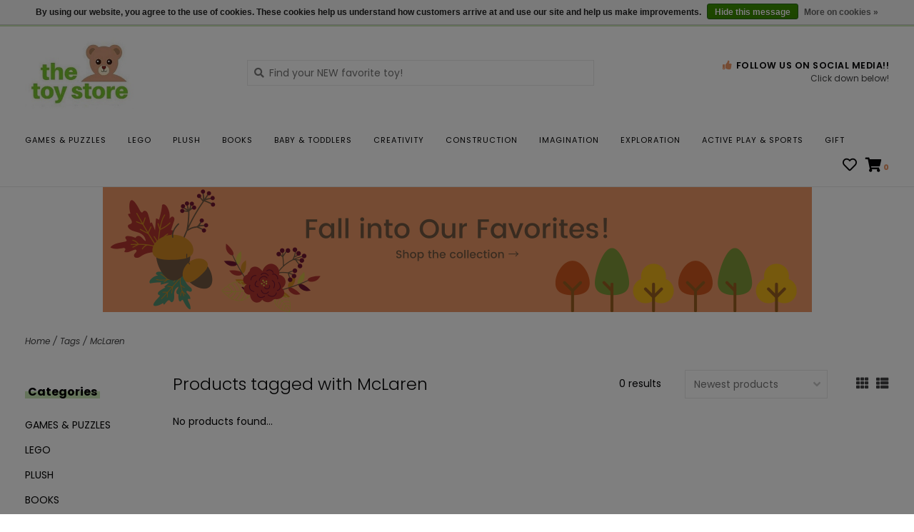

--- FILE ---
content_type: text/javascript;charset=utf-8
request_url: https://www.thetoystoreonline.com/services/stats/pageview.js
body_size: -412
content:
// SEOshop 18-11-2025 03:34:50

--- FILE ---
content_type: application/javascript; charset=UTF-8
request_url: https://www.thetoystoreonline.com/cdn-cgi/challenge-platform/h/b/scripts/jsd/93954b626b88/main.js?
body_size: 4477
content:
window._cf_chl_opt={nMUP5:'b'};~function(X3,D,R,l,U,P,e,d){X3=H,function(v,S,Xn,X2,C,T){for(Xn={v:232,S:201,C:183,T:156,M:121,i:160,A:207,E:228,Z:170,h:184,c:135},X2=H,C=v();!![];)try{if(T=parseInt(X2(Xn.v))/1+parseInt(X2(Xn.S))/2+-parseInt(X2(Xn.C))/3+parseInt(X2(Xn.T))/4*(-parseInt(X2(Xn.M))/5)+parseInt(X2(Xn.i))/6*(parseInt(X2(Xn.A))/7)+-parseInt(X2(Xn.E))/8*(parseInt(X2(Xn.Z))/9)+-parseInt(X2(Xn.h))/10*(-parseInt(X2(Xn.c))/11),S===T)break;else C.push(C.shift())}catch(M){C.push(C.shift())}}(X,849420),D=this||self,R=D[X3(137)],l={},l[X3(141)]='o',l[X3(203)]='s',l[X3(176)]='u',l[X3(136)]='z',l[X3(178)]='n',l[X3(169)]='I',l[X3(152)]='b',U=l,D[X3(123)]=function(S,C,T,M,XG,Xj,Xd,X8,A,E,Z,h,K,s){if(XG={v:142,S:126,C:118,T:126,M:154,i:229,A:192,E:154,Z:229,h:192,c:193,a:185,b:223,K:182,k:163},Xj={v:181,S:223,C:151},Xd={v:220,S:146,C:233,T:186},X8=X3,C===null||void 0===C)return M;for(A=F(C),S[X8(XG.v)][X8(XG.S)]&&(A=A[X8(XG.C)](S[X8(XG.v)][X8(XG.T)](C))),A=S[X8(XG.M)][X8(XG.i)]&&S[X8(XG.A)]?S[X8(XG.E)][X8(XG.Z)](new S[(X8(XG.h))](A)):function(V,X9,B){for(X9=X8,V[X9(Xj.v)](),B=0;B<V[X9(Xj.S)];V[B+1]===V[B]?V[X9(Xj.C)](B+1,1):B+=1);return V}(A),E='nAsAaAb'.split('A'),E=E[X8(XG.c)][X8(XG.a)](E),Z=0;Z<A[X8(XG.b)];h=A[Z],K=Q(S,C,h),E(K)?(s=K==='s'&&!S[X8(XG.K)](C[h]),X8(XG.k)===T+h?i(T+h,K):s||i(T+h,C[h])):i(T+h,K),Z++);return M;function i(V,B,X7){X7=H,Object[X7(Xd.v)][X7(Xd.S)][X7(Xd.C)](M,B)||(M[B]=[]),M[B][X7(Xd.T)](V)}},P=X3(129)[X3(124)](';'),e=P[X3(193)][X3(185)](P),D[X3(139)]=function(v,S,XM,XX,C,T,M,i){for(XM={v:221,S:223,C:198,T:186,M:164},XX=X3,C=Object[XX(XM.v)](S),T=0;T<C[XX(XM.S)];T++)if(M=C[T],M==='f'&&(M='N'),v[M]){for(i=0;i<S[C[T]][XX(XM.S)];-1===v[M][XX(XM.C)](S[C[T]][i])&&(e(S[C[T]][i])||v[M][XX(XM.T)]('o.'+S[C[T]][i])),i++);}else v[M]=S[C[T]][XX(XM.M)](function(A){return'o.'+A})},d=function(Xy,XB,XV,Xq,Xk,Xl,C,T,M){return Xy={v:143,S:133},XB={v:195,S:186,C:195,T:219,M:195,i:127,A:186,E:127},XV={v:223},Xq={v:223,S:127,C:220,T:146,M:233,i:233,A:146,E:233,Z:217,h:186,c:217,a:186,b:186,K:217,k:186,s:195,m:146,V:186,B:186,y:195,x:219},Xk={v:134,S:127},Xl=X3,C=String[Xl(Xy.v)],T={'h':function(i){return null==i?'':T.g(i,6,function(A,XU){return XU=H,XU(Xk.v)[XU(Xk.S)](A)})},'g':function(i,A,E,XN,Z,K,s,V,B,y,x,Y,O,o,W,L,X0,X1){if(XN=Xl,null==i)return'';for(K={},s={},V='',B=2,y=3,x=2,Y=[],O=0,o=0,W=0;W<i[XN(Xq.v)];W+=1)if(L=i[XN(Xq.S)](W),Object[XN(Xq.C)][XN(Xq.T)][XN(Xq.M)](K,L)||(K[L]=y++,s[L]=!0),X0=V+L,Object[XN(Xq.C)][XN(Xq.T)][XN(Xq.i)](K,X0))V=X0;else{if(Object[XN(Xq.C)][XN(Xq.A)][XN(Xq.E)](s,V)){if(256>V[XN(Xq.Z)](0)){for(Z=0;Z<x;O<<=1,o==A-1?(o=0,Y[XN(Xq.h)](E(O)),O=0):o++,Z++);for(X1=V[XN(Xq.c)](0),Z=0;8>Z;O=O<<1.03|X1&1.02,A-1==o?(o=0,Y[XN(Xq.a)](E(O)),O=0):o++,X1>>=1,Z++);}else{for(X1=1,Z=0;Z<x;O=X1|O<<1.94,A-1==o?(o=0,Y[XN(Xq.b)](E(O)),O=0):o++,X1=0,Z++);for(X1=V[XN(Xq.K)](0),Z=0;16>Z;O=X1&1|O<<1.76,o==A-1?(o=0,Y[XN(Xq.k)](E(O)),O=0):o++,X1>>=1,Z++);}B--,0==B&&(B=Math[XN(Xq.s)](2,x),x++),delete s[V]}else for(X1=K[V],Z=0;Z<x;O=O<<1.41|1.26&X1,A-1==o?(o=0,Y[XN(Xq.k)](E(O)),O=0):o++,X1>>=1,Z++);V=(B--,0==B&&(B=Math[XN(Xq.s)](2,x),x++),K[X0]=y++,String(L))}if(''!==V){if(Object[XN(Xq.C)][XN(Xq.m)][XN(Xq.i)](s,V)){if(256>V[XN(Xq.c)](0)){for(Z=0;Z<x;O<<=1,A-1==o?(o=0,Y[XN(Xq.k)](E(O)),O=0):o++,Z++);for(X1=V[XN(Xq.c)](0),Z=0;8>Z;O=O<<1.56|1.02&X1,o==A-1?(o=0,Y[XN(Xq.k)](E(O)),O=0):o++,X1>>=1,Z++);}else{for(X1=1,Z=0;Z<x;O=X1|O<<1,A-1==o?(o=0,Y[XN(Xq.V)](E(O)),O=0):o++,X1=0,Z++);for(X1=V[XN(Xq.K)](0),Z=0;16>Z;O=O<<1|X1&1,o==A-1?(o=0,Y[XN(Xq.B)](E(O)),O=0):o++,X1>>=1,Z++);}B--,B==0&&(B=Math[XN(Xq.y)](2,x),x++),delete s[V]}else for(X1=K[V],Z=0;Z<x;O=1.05&X1|O<<1.07,A-1==o?(o=0,Y[XN(Xq.V)](E(O)),O=0):o++,X1>>=1,Z++);B--,0==B&&x++}for(X1=2,Z=0;Z<x;O=1.94&X1|O<<1.53,o==A-1?(o=0,Y[XN(Xq.V)](E(O)),O=0):o++,X1>>=1,Z++);for(;;)if(O<<=1,A-1==o){Y[XN(Xq.a)](E(O));break}else o++;return Y[XN(Xq.x)]('')},'j':function(i,Xm,XQ){return Xm={v:217},XQ=Xl,null==i?'':''==i?null:T.i(i[XQ(XV.v)],32768,function(A,XF){return XF=XQ,i[XF(Xm.v)](A)})},'i':function(i,A,E,XP,Z,K,s,V,B,y,x,Y,O,o,W,L,X1,X0){for(XP=Xl,Z=[],K=4,s=4,V=3,B=[],Y=E(0),O=A,o=1,y=0;3>y;Z[y]=y,y+=1);for(W=0,L=Math[XP(XB.v)](2,2),x=1;x!=L;X0=O&Y,O>>=1,O==0&&(O=A,Y=E(o++)),W|=x*(0<X0?1:0),x<<=1);switch(W){case 0:for(W=0,L=Math[XP(XB.v)](2,8),x=1;L!=x;X0=O&Y,O>>=1,O==0&&(O=A,Y=E(o++)),W|=x*(0<X0?1:0),x<<=1);X1=C(W);break;case 1:for(W=0,L=Math[XP(XB.v)](2,16),x=1;x!=L;X0=O&Y,O>>=1,O==0&&(O=A,Y=E(o++)),W|=x*(0<X0?1:0),x<<=1);X1=C(W);break;case 2:return''}for(y=Z[3]=X1,B[XP(XB.S)](X1);;){if(o>i)return'';for(W=0,L=Math[XP(XB.v)](2,V),x=1;x!=L;X0=O&Y,O>>=1,0==O&&(O=A,Y=E(o++)),W|=(0<X0?1:0)*x,x<<=1);switch(X1=W){case 0:for(W=0,L=Math[XP(XB.C)](2,8),x=1;x!=L;X0=Y&O,O>>=1,0==O&&(O=A,Y=E(o++)),W|=(0<X0?1:0)*x,x<<=1);Z[s++]=C(W),X1=s-1,K--;break;case 1:for(W=0,L=Math[XP(XB.v)](2,16),x=1;L!=x;X0=O&Y,O>>=1,0==O&&(O=A,Y=E(o++)),W|=x*(0<X0?1:0),x<<=1);Z[s++]=C(W),X1=s-1,K--;break;case 2:return B[XP(XB.T)]('')}if(K==0&&(K=Math[XP(XB.M)](2,V),V++),Z[X1])X1=Z[X1];else if(X1===s)X1=y+y[XP(XB.i)](0);else return null;B[XP(XB.A)](X1),Z[s++]=y+X1[XP(XB.E)](0),K--,y=X1,K==0&&(K=Math[XP(XB.C)](2,V),V++)}}},M={},M[Xl(Xy.S)]=T.h,M}(),j();function j(Xp,Xo,XY,Xe,v,S,C,T,M){if(Xp={v:167,S:218,C:208,T:125,M:147,i:138,A:187,E:187},Xo={v:208,S:125,C:187},XY={v:175},Xe=X3,v=D[Xe(Xp.v)],!v)return;if(!n())return;(S=![],C=v[Xe(Xp.S)]===!![],T=function(Xu,i){if(Xu=Xe,!S){if(S=!![],!n())return;i=g(),f(i.r,function(A){G(v,A)}),i.e&&J(Xu(XY.v),i.e)}},R[Xe(Xp.C)]!==Xe(Xp.T))?T():D[Xe(Xp.M)]?R[Xe(Xp.M)](Xe(Xp.i),T):(M=R[Xe(Xp.A)]||function(){},R[Xe(Xp.E)]=function(Xg){Xg=Xe,M(),R[Xg(Xo.v)]!==Xg(Xo.S)&&(R[Xg(Xo.C)]=M,T())})}function F(v,Xt,X6,S){for(Xt={v:118,S:221,C:197},X6=X3,S=[];v!==null;S=S[X6(Xt.v)](Object[X6(Xt.S)](v)),v=Object[X6(Xt.C)](v));return S}function I(v,XA,XH){return XA={v:210},XH=X3,Math[XH(XA.v)]()<v}function f(v,S,Xa,Xc,Xh,XZ,Xv,C,T){Xa={v:167,S:209,C:150,T:202,M:179,i:148,A:174,E:155,Z:218,h:216,c:194,a:162,b:200,K:236,k:133,s:120},Xc={v:180},Xh={v:166,S:144,C:234},XZ={v:216},Xv=X3,C=D[Xv(Xa.v)],T=new D[(Xv(Xa.S))](),T[Xv(Xa.C)](Xv(Xa.T),Xv(Xa.M)+D[Xv(Xa.i)][Xv(Xa.A)]+Xv(Xa.E)+C.r),C[Xv(Xa.Z)]&&(T[Xv(Xa.h)]=5e3,T[Xv(Xa.c)]=function(XS){XS=Xv,S(XS(XZ.v))}),T[Xv(Xa.a)]=function(XC){XC=Xv,T[XC(Xh.v)]>=200&&T[XC(Xh.v)]<300?S(XC(Xh.S)):S(XC(Xh.C)+T[XC(Xh.v)])},T[Xv(Xa.b)]=function(XD){XD=Xv,S(XD(Xc.v))},T[Xv(Xa.K)](d[Xv(Xa.k)](JSON[Xv(Xa.s)](v)))}function J(T,M,XK,XR,i,A,E,Z,h,c,a,b){if(XK={v:196,S:205,C:167,T:179,M:148,i:174,A:189,E:222,Z:209,h:150,c:202,a:216,b:194,K:214,k:148,s:231,m:188,V:148,B:153,y:191,x:148,Y:212,O:235,o:148,W:157,L:119,X0:230,X1:158,Xk:224,Xs:236,Xq:133},XR=X3,!I(.01))return![];A=(i={},i[XR(XK.v)]=T,i[XR(XK.S)]=M,i);try{E=D[XR(XK.C)],Z=XR(XK.T)+D[XR(XK.M)][XR(XK.i)]+XR(XK.A)+E.r+XR(XK.E),h=new D[(XR(XK.Z))](),h[XR(XK.h)](XR(XK.c),Z),h[XR(XK.a)]=2500,h[XR(XK.b)]=function(){},c={},c[XR(XK.K)]=D[XR(XK.k)][XR(XK.s)],c[XR(XK.m)]=D[XR(XK.V)][XR(XK.B)],c[XR(XK.y)]=D[XR(XK.x)][XR(XK.Y)],c[XR(XK.O)]=D[XR(XK.o)][XR(XK.W)],a=c,b={},b[XR(XK.L)]=A,b[XR(XK.X0)]=a,b[XR(XK.X1)]=XR(XK.Xk),h[XR(XK.Xs)](d[XR(XK.Xq)](b))}catch(K){}}function Q(v,S,C,Xw,X5,T){X5=(Xw={v:161,S:154,C:190,T:145},X3);try{return S[C][X5(Xw.v)](function(){}),'p'}catch(M){}try{if(null==S[C])return void 0===S[C]?'u':'x'}catch(i){return'i'}return v[X5(Xw.S)][X5(Xw.C)](S[C])?'a':S[C]===v[X5(Xw.S)]?'D':S[C]===!0?'T':S[C]===!1?'F':(T=typeof S[C],X5(Xw.T)==T?N(v,S[C])?'N':'f':U[T]||'?')}function n(XE,Xz,v,S,C,T){return XE={v:167,S:168,C:168,T:227},Xz=X3,v=D[Xz(XE.v)],S=3600,C=Math[Xz(XE.S)](+atob(v.t)),T=Math[Xz(XE.C)](Date[Xz(XE.T)]()/1e3),T-C>S?![]:!![]}function X(XL){return XL='hasOwnProperty,addEventListener,_cf_chl_opt,sid,open,splice,boolean,VIQF7,Array,/jsd/oneshot/93954b626b88/0.5468621096612394:1763433300:tVGfYuKB9Ih0c8bVgq9ZeQLCOMMEbG9tg5A-xdfbs7g/,10004RlutBT,Brug8,source,appendChild,571062nZNeJe,catch,onload,d.cookie,map,postMessage,status,__CF$cv$params,floor,bigint,326889cDxcNH,contentWindow,body,clientInformation,nMUP5,error on cf_chl_props,undefined,toString,number,/cdn-cgi/challenge-platform/h/,xhr-error,sort,isNaN,3754686UUkOEr,5717930hWexCr,bind,push,onreadystatechange,chlApiUrl,/b/ov1/0.5468621096612394:1763433300:tVGfYuKB9Ih0c8bVgq9ZeQLCOMMEbG9tg5A-xdfbs7g/,isArray,chlApiRumWidgetAgeMs,Set,includes,ontimeout,pow,msg,getPrototypeOf,indexOf,contentDocument,onerror,254748vCpctV,POST,string,detail,error,cloudflare-invisible,63IFVAHA,readyState,XMLHttpRequest,random,tabIndex,JwVtE8,display: none,chlApiSitekey,event,timeout,charCodeAt,api,join,prototype,keys,/invisible/jsd,length,jsd,parent,navigator,now,328nGrUar,from,chctx,evkH5,4185UWIcHO,call,http-code:,chlApiClientVersion,send,concat,errorInfoObject,stringify,2800mctWvv,removeChild,Ijql6,split,loading,getOwnPropertyNames,charAt,[native code],_cf_chl_opt;kdLcs8;ZYSYt6;mJfw0;CntK7;Fikdj5;PZulp7;bMAJa5;LsaOO2;cwlZd3;xrOqw4;MoGZ8;ZxbA6;vlPW5;Ijql6;UxIdq5;sfiTj7;FtwmA0,style,iframe,Function,zNSg,T1VX+is7Nwju8Hyp$SbglhtqIcf3YQkmEK9RCG64dvZD20oBFOezAJMranPLUW-5x,77ZIYMag,symbol,document,DOMContentLoaded,UxIdq5,createElement,object,Object,fromCharCode,success,function'.split(','),X=function(){return XL},X()}function N(v,S,Xf,X4){return Xf={v:132,S:220,C:177,T:233,M:198,i:128},X4=X3,S instanceof v[X4(Xf.v)]&&0<v[X4(Xf.v)][X4(Xf.S)][X4(Xf.C)][X4(Xf.T)](S)[X4(Xf.M)](X4(Xf.i))}function G(C,T,XW,XI,M,i,A){if(XW={v:206,S:218,C:144,T:158,M:149,i:215,A:144,E:225,Z:165,h:158,c:205,a:204,b:225,K:165},XI=X3,M=XI(XW.v),!C[XI(XW.S)])return;T===XI(XW.C)?(i={},i[XI(XW.T)]=M,i[XI(XW.M)]=C.r,i[XI(XW.i)]=XI(XW.A),D[XI(XW.E)][XI(XW.Z)](i,'*')):(A={},A[XI(XW.h)]=M,A[XI(XW.M)]=C.r,A[XI(XW.i)]=XI(XW.c),A[XI(XW.a)]=T,D[XI(XW.b)][XI(XW.K)](A,'*'))}function H(r,z,v){return v=X(),H=function(S,C,D){return S=S-118,D=v[S],D},H(r,z)}function g(Xi,Xr,C,T,M,i,A){Xr=(Xi={v:140,S:131,C:130,T:213,M:211,i:172,A:159,E:171,Z:173,h:226,c:199,a:122},X3);try{return C=R[Xr(Xi.v)](Xr(Xi.S)),C[Xr(Xi.C)]=Xr(Xi.T),C[Xr(Xi.M)]='-1',R[Xr(Xi.i)][Xr(Xi.A)](C),T=C[Xr(Xi.E)],M={},M=Ijql6(T,T,'',M),M=Ijql6(T,T[Xr(Xi.Z)]||T[Xr(Xi.h)],'n.',M),M=Ijql6(T,C[Xr(Xi.c)],'d.',M),R[Xr(Xi.i)][Xr(Xi.a)](C),i={},i.r=M,i.e=null,i}catch(E){return A={},A.r={},A.e=E,A}}}()